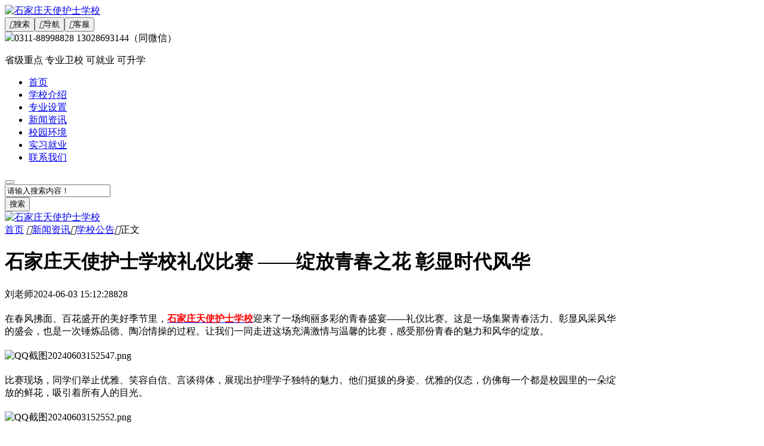

--- FILE ---
content_type: text/html; charset=utf-8
request_url: http://www.tianshixuexiao.com/265.html
body_size: 5458
content:

<!DOCTYPE html>
<html xmlns="http://www.w3.org/1999/xhtml" lang="zh-cn">
<head>
<meta http-equiv="Content-Type" content="text/html; charset=utf-8"/>
<meta name="renderer" content="webkit">
<meta http-equiv="Content-Language" content="zh-cn"> 
<meta http-equiv="X-UA-Compatible" content="IE=edge">
<meta name="applicable-device" content="pc,mobile"/>

<meta name="baidu-site-verification" content="codeva-OlwK7zAOQE" />

<!-- 移动适配核心代码 -->
<meta name="viewport" content="width=device-width, initial-scale=1.0">
<!-- 禁止百度转码（推荐） -->
<meta http-equiv="Cache-Control" content="no-transform, no-siteapp">


<!--百度站长统计-->
<script>
var _hmt = _hmt || [];
(function() {
  var hm = document.createElement("script");
  hm.src = "https://hm.baidu.com/hm.js?4cbf60493f7ae45e95e7b5e588dcd271";
  var s = document.getElementsByTagName("script")[0]; 
  s.parentNode.insertBefore(hm, s);
})();
</script>

<!--提升抓取频率-->
<script>
(function(){
    var bp = document.createElement('script');
    bp.src = '//push.zhanzhang.baidu.com/push.js';
    var s = document.getElementsByTagName("script")[0];
    s.parentNode.insertBefore(bp, s);
})();
</script>

<!--<meta name="viewport" content="width=device-width,initial-scale=1">-->
<title>石家庄天使护士学校礼仪比赛 ——绽放青春之花 彰显时代风华</title>
<meta name="keywords" content="石家庄天使护士学校礼仪比赛,石家庄天使护士学校,石家庄护士学校" />
<meta name="description" content="在春风拂面、百花盛开的美好季节里，石家庄天使护士学校迎来了一场绚丽多彩的青春盛宴——礼仪比赛。这是一场集聚青春活力、彰显风采风华的盛会，也是一次锤炼品德、陶冶情操的过程。让我们一同走进这场充满激情与温馨的比赛，感受那份青春的魅力和风华的绽放。..." />
<meta name="author" content="刘老师"/>
<link rel="prev" title="石家庄天使护士学校带你漫游文化世界 打开知识大门" href="http://www.tianshixuexiao.com/264.html"/>
<link rel="next" title="石家庄天使护士学校校园开放日探索•研学之旅" href="http://www.tianshixuexiao.com/266.html"/>
<link rel="canonical" href="http://www.tianshixuexiao.com/265.html"/>
<link rel="stylesheet" type="text/css" href="http://www.tianshixuexiao.com/zb_users/theme/superpage/style/style.min.css" />
<link rel="stylesheet" type="text/css" href="http://www.tianshixuexiao.com/zb_users/theme/superpage/style/css/style.css?ver=1.4.23.11" />
<link rel="apple-touch-icon" type="image/x-icon" href="http://www.tianshixuexiao.com/zb_users/upload/superpage/20231201145910975.ico">
<link rel="shortcut icon" type="image/x-icon" href="http://www.tianshixuexiao.com/zb_users/upload/superpage/20231201145910975.ico">
<link rel="icon" type="image/x-icon" href="http://www.tianshixuexiao.com/zb_users/upload/superpage/20231201145910975.ico">
<script src="http://www.tianshixuexiao.com/zb_system/script/jquery-2.2.4.min.js" type="text/javascript"></script>
<script src="http://www.tianshixuexiao.com/zb_system/script/zblogphp.js" ></script>
<script src="http://www.tianshixuexiao.com/zb_system/script/c_html_js_add.php"></script>
<style>
.webwidth {max-width: 1024px;}
.content {font-size:16px;}    
.content h2 , .content h3 , .content h4 , .content h5 , .content h6 , .content video , .content p , .content div , .content table{margin:20px 0;}
</style>
<meta name="mobile-agent" content="format=xhtml;url=http://m.tianshixuexiao.com/265.html" />
<link rel="alternate" media="only screen and(max-width: 1000px)" href="http://m.tianshixuexiao.com/265.html" ><meta name="applicable-device" content="pc" /><link rel="stylesheet" type="text/css" href="http://www.tianshixuexiao.com/zb_users/plugin/wxkf/css/kefu.css"/>
<style>.wxkf{background:#b30000;}.wxkf a span{background:#fff599;}</style></head>
<body>
<header class="header_height_a">
<div class="webwidth">
<a href="http://www.tianshixuexiao.com/" title="石家庄天使护士学校">
<div class="logo"><img alt="石家庄天使护士学校" src="http://www.tianshixuexiao.com/zb_users/upload/superpage/20231201145459579.png"></div>
</a>
<div class="button_c">
<button id="search"><i class="iconfont">&#xe640;</i>搜索</button><button id="nav"><i class="iconfont">&#xe8fb;</i>导航</button><button id="contact"><i class="iconfont">&#xe699;</i>客服</button></div>
<div class="contact">
  <div class="contact-number" onclick="copycontact()">
            <img src="http://www.tianshixuexiao.com/zb_users/theme/superpage/style/images/call.png"><span id="copy_contact">0311-88998828  13028693144（同微信）</span>        </div>
  <p>省级重点 专业卫校 可就业 可升学</p></div>
</div>
<div class="clear"></div>
        <div class="nav_box nav_height_a">
        <div class="webwidth">
        <ul class="nav">
        <li class="navbar-item"><a href="http://www.tianshixuexiao.com/" title="">首页</a></li><li class="navbar-item"><a href="http://www.tianshixuexiao.com/?id=81" title="">学校介绍</a></li><li class="navbar-item"><a href="http://www.tianshixuexiao.com/?cate=5" title="">专业设置</a></li><li class="navbar-item"><a href="http://www.tianshixuexiao.com/?cate=10" title="">新闻资讯</a></li><li class="navbar-item"><a href="http://www.tianshixuexiao.com/?cate=13" title="">校园环境</a></li><li class="navbar-item"><a href="http://www.tianshixuexiao.com/?cate=14" title="">实习就业</a></li><li class="navbar-item"><a href="http://www.tianshixuexiao.com/?id=82" title="">联系我们</a></li>        </ul>
        <button id="nav_search"></button>        </div>
        <div class="search">
    <div class="webwidth">
    <form method="post" action="http://www.tianshixuexiao.com/zb_system/cmd.php?act=search">
    <input type="text" name="q"value="请输入搜索内容！" onBlur="if(this.value=='')this.value='请输入搜索内容！';" onFocus="if(this.value=='请输入搜索内容！')this.value='';"/>
    <div class="input_clear"></div>    
    <button type="submit" class="submit" value="搜索">搜索</button>
    </form>
    </div>
</div>
</div>
    </header>
<div class="main">
    <div class="webwidth">
                <div class="banner"><a target="_blank" href="#" title="石家庄天使护士学校"><img src="http://www.tianshixuexiao.com/zb_users/upload/superpage/20241212142041335.jpg" alt="石家庄天使护士学校"></a></div>                <div class="section">
            <div class="breadcrumb"><a href="http://www.tianshixuexiao.com/" title="石家庄天使护士学校">首页</a>
        <i class="iconfont">&#xe78a;</i><a href="http://www.tianshixuexiao.com/category-10.html" title="新闻资讯">新闻资讯</a><i class="iconfont">&#xe78a;</i><a href="http://www.tianshixuexiao.com/category-11.html" title="学校公告">学校公告</a><i class="iconfont">&#xe78a;</i>正文
        </div>            <h1>石家庄天使护士学校礼仪比赛 ——绽放青春之花 彰显时代风华</h1>
                                        <div class="info "><span class="Author">刘老师</span><span class="Time">2024-06-03 15:12:28</span><span class="ViewNums">828</span>                    </div>
                                                                                                    <div class="content" id="content265">
                                                                        <p style="text-wrap: wrap;">在春风拂面、百花盛开的美好季节里，<a href="http://www.tianshixuexiao.com/" target="_blank" title="石家庄天使护士学校" textvalue="石家庄天使护士学校"><span style="color: #FF0000;"><strong>石家庄天使护士学校</strong></span></a>迎来了一场绚丽多彩的青春盛宴——礼仪比赛。这是一场集聚青春活力、彰显风采风华的盛会，也是一次锤炼品德、陶冶情操的过程。让我们一同走进这场充满激情与温馨的比赛，感受那份青春的魅力和风华的绽放。</p><p style="text-wrap: wrap;"><img class="ue-image" src="http://www.tianshixuexiao.com/zb_users/upload/2024/06/202406031717398790511938.png" title="QQ截图20240603152547.png" alt="QQ截图20240603152547.png"/></p><p style="text-wrap: wrap;"></p><p style="text-wrap: wrap;">比赛现场，同学们举止优雅、笑容自信、言谈得体，展现出护理学子独特的魅力。他们挺拔的身姿、优雅的仪态，仿佛每一个都是校园里的一朵绽放的鲜花，吸引着所有人的目光。</p><p style="text-wrap: wrap;"><img class="ue-image" src="http://www.tianshixuexiao.com/zb_users/upload/2024/06/202406031717398799314759.png" title="QQ截图20240603152552.png" alt="QQ截图20240603152552.png"/></p><p style="text-wrap: wrap;"></p><p style="text-wrap: wrap;">在比赛环节中，同学们通过多种形式，生动展现了自己的才艺与风采。有的同学通过走秀展示了时尚与个性，有的通过讲解展示了专业知识与技能，更有的通过才艺表演展现了青春活力与才华横溢。他们的表现不仅展示了护理专业学生的综合素质和专业能力，也彰显了学校教育的成果和文化氛围。</p><p style="text-wrap: wrap;"><br/></p><p style="text-wrap: wrap;"></p><p style="text-wrap: wrap;">比赛筹备阶段，同学们积极参与礼仪培训、形体训练等活动，提升了自身的修养与气质；在比赛过程中，他们团结协作、相互鼓励，这些经历让同学们在竞技中迅速成长。经过激烈角逐获奖班级有：</p><p style="text-wrap: wrap;"><br/></p><p style="text-wrap: wrap;">一等奖：2310班</p><p style="text-wrap: wrap;"><br/></p><p style="text-wrap: wrap;">二等奖：2307班，2309班</p><p style="text-wrap: wrap;"><br/></p><p style="text-wrap: wrap;">三等奖：2305班，2308班，2311班</p><p style="text-wrap: wrap;"><br/></p><p style="text-wrap: wrap;">优秀奖：2306班，2312班</p><p style="text-wrap: wrap;"><br/></p><p style="text-wrap: wrap;">最后，让我们共同期待未来，期待这些闪耀的天使护士们在医护事业中绽放更加耀眼的光芒！愿我们的石家庄天使护士学校更加辉煌，愿每一位同学都能成就辉煌的未来！</p><p style="text-wrap: wrap;"><br/></p><p style="text-wrap: wrap;">如果你中考成绩不理想，如果你想学医学专业，如果你想学护理，如果你想学口腔，想通过专业进行升学，去一所好的大学，可以选择<span style="color: #FF0000;"><strong>石家庄天使护士学校</strong></span>，省级重点医学中专学校，建校25年，在校生6000余人，河北省教育厅批示优秀教师团队，可升学，可就业！通过专业照样上大专，冲本科，<span style="color: #FF0000;"><strong>招办电话0311-88998828&nbsp; 13028693144同微信，刘老师。</strong></span></p><p><br/></p>                                                <p>本文链接：<a href="http://www.tianshixuexiao.com/265.html" title="石家庄天使护士学校礼仪比赛 ——绽放青春之花 彰显时代风华">http://www.tianshixuexiao.com/265.html</a></p>
                                                                        <p class="Tags"><a target="_blank" href="http://www.tianshixuexiao.com/tags-332.html" title="石家庄天使护士学校礼仪比赛(1)">石家庄天使护士学校礼仪比赛</a><a target="_blank" href="http://www.tianshixuexiao.com/tags-1.html" title="石家庄天使护士学校(199)">石家庄天使护士学校</a><a target="_blank" href="http://www.tianshixuexiao.com/tags-3.html" title="石家庄护士学校(63)">石家庄护士学校</a></p>
                                            </div>
                                        <div class="readmore">
    <div class="readmorecover"></div>
    <span>阅读更多</span>
</div>
<script>
    $(function() {
        let $docDes = $('#content265'); //找到内容块
        var docheight = $docDes.innerHeight(); //找到内容文本部分
        var $btn = $docDes.parent(".section").find('.readmore').children('span'); //获取展开收起按钮
        //获取文本长度。当超过500，则显示btn按钮，并对隐藏超出部分内容；反之则隐藏btn
        if (docheight > 800) {
            $btn.parent('.readmore').css({
                "display": "block"
            });
            $docDes.addClass("noExpanded");
        }
        //btn点击事件，当点击展开btn时，显示全部内容，再次点击则隐藏超出部分
        $btn.on('click', function() {
            $(this).parent('.readmore').css({
                "display": "none"
            });
            $docDes.removeClass("noExpanded");
        });
    })
</script>                                        
                            </div>
                <div class="section">
            <ul class="turn">
                <li class="turn_prev"><a href="http://www.tianshixuexiao.com/264.html" title="石家庄天使护士学校带你漫游文化世界 打开知识大门">石家庄天使护士学校带你漫游文化世界 打开知识大门</a></li>                <li class="turn_next"><a href="http://www.tianshixuexiao.com/266.html" title="石家庄天使护士学校校园开放日探索•研学之旅">石家庄天使护士学校校园开放日探索•研学之旅</a></li>            </ul>
        </div>
                        <div class="section">
    <div class="h3">
        <h3>相关文章</h3>
    </div>
        <ul class="list-a">
            <li><span>2026-01-26</span><a title="2026年河北中考考试科目及分值" target="_blank" href="http://www.tianshixuexiao.com/360.html">2026年河北中考考试科目及分值</a></li>                <li><span>2026-01-26</span><a title="石家庄2026年普通高中学校录取分数线" target="_blank" href="http://www.tianshixuexiao.com/359.html">石家庄2026年普通高中学校录取分数线</a></li>                <li><span>2026-01-26</span><a title="2026年河北省中考时间" target="_blank" href="http://www.tianshixuexiao.com/358.html">2026年河北省中考时间</a></li>                <li><span>2026-01-20</span><a title="热烈祝贺我校在河北省康复技术比赛中再获一、二等奖" target="_blank" href="http://www.tianshixuexiao.com/357.html">热烈祝贺我校在河北省康复技术比赛中再获一、二等奖</a></li>                <li><span>2026-01-16</span><a title="石家庄天使护士学校荣获2026年河北省职业院校护理技能大赛二等奖" target="_blank" href="http://www.tianshixuexiao.com/352.html">石家庄天使护士学校荣获2026年河北省职业院校护理技能大赛二等奖</a></li>                <li><span>2026-01-12</span><a title="2026年河北省职业院校技能大赛 口腔修复工艺比赛闭幕" target="_blank" href="http://www.tianshixuexiao.com/347.html">2026年河北省职业院校技能大赛 口腔修复工艺比赛闭幕</a></li>                <li><span>2026-01-12</span><a title="2026年河北省职业院校技能大赛 口腔修复工艺比赛开幕" target="_blank" href="http://www.tianshixuexiao.com/346.html">2026年河北省职业院校技能大赛 口腔修复工艺比赛开幕</a></li>                <li><span>2026-01-10</span><a title="2026年护士执业资格证考试时间" target="_blank" href="http://www.tianshixuexiao.com/345.html">2026年护士执业资格证考试时间</a></li>                <li><span>2026-01-10</span><a title="石家庄市2026年普通高中学校录取分数线" target="_blank" href="http://www.tianshixuexiao.com/344.html">石家庄市2026年普通高中学校录取分数线</a></li>                <li><span>2026-01-10</span><a title="河北省2026年普通高中录取分数线" target="_blank" href="http://www.tianshixuexiao.com/343.html">河北省2026年普通高中录取分数线</a></li>            </ul>
    </div>
                    </div>
</div>
<footer>
    <div class="webwidth">
        <ul><li><a href="#" target="_blank" title="学校介绍">学校介绍</a></li><li><a href="#" target="_blank" title="招生简章">招生简章</a></li><li><a href="#" target="_blank" title="联系我们">联系我们</a></li></ul>    <p><a href="http://www.tianshixuexiao.com/sitemaps.html" rel=\"noreferrer\" target=\"_blank\">网站地图</a><br/>
<a href="http://beian.miit.gov.cn/" target="_blank">冀ICP备19034539号</a> <br/><img src="/beianbiaoshi.png"><a href="https://beian.mps.gov.cn/#/query/webSearch?code=13010502002348" rel=\"noreferrer\" target=\"_blank\">冀公网安备13010502002348</a></p>
    </div>
</footer><script src="http://www.tianshixuexiao.com/zb_users/theme/superpage/script/jquery.theme.js"></script>
<div class="wxkf40"></div><div class="wxkf" onclick="copywx()"><a href="weixin://">老师微信：<span id="copy_content">13028693144</span>点击复制并跳转微信</a></div><script type="text/javascript" src="http://www.tianshixuexiao.com/zb_users/plugin/wxkf/js/hnysnet.js"></script>
</body>
</html><!--60.83 ms , 12 queries , 4647kb memory , 0 error-->